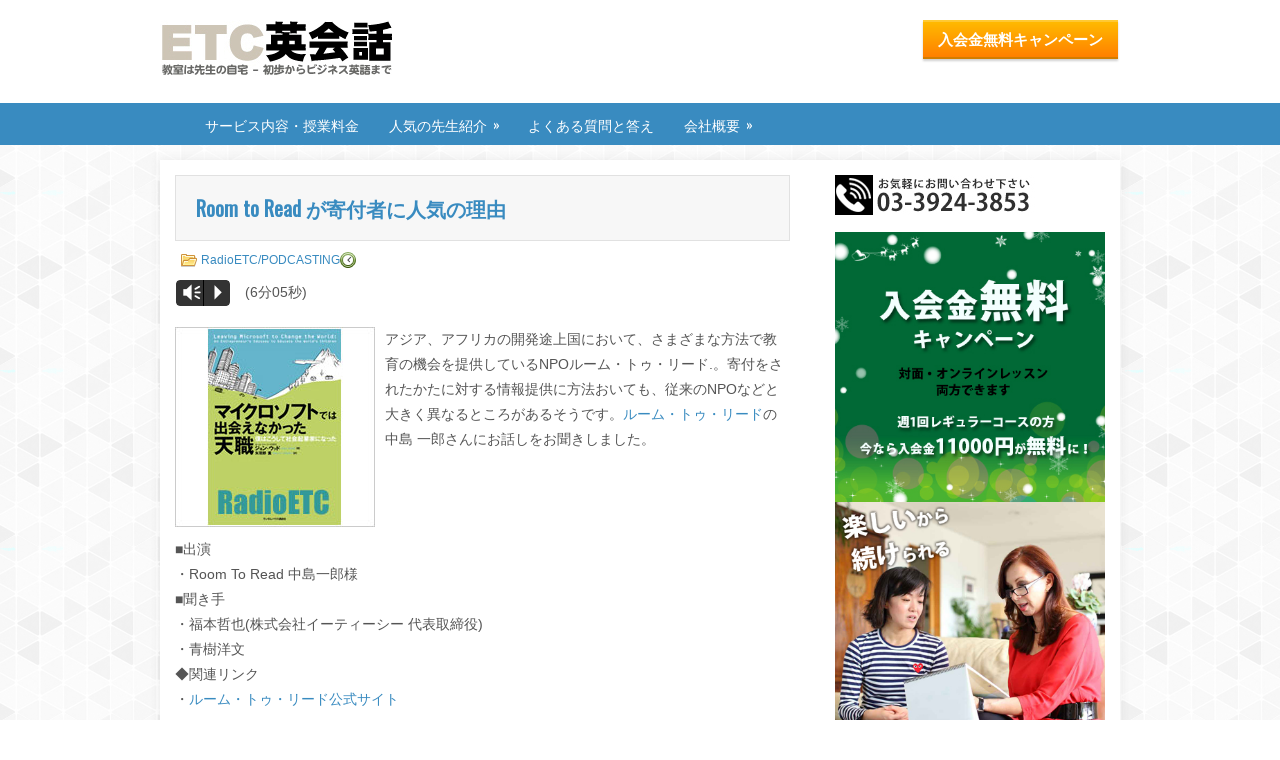

--- FILE ---
content_type: text/html; charset=UTF-8
request_url: https://etc-eikaiwa.com/25podcast/room_to_read.html
body_size: 17260
content:
 <!DOCTYPE html>
<html xmlns="http://www.w3.org/1999/xhtml" lang="ja" xmlns:fb="https://www.facebook.com/2008/fbml" xmlns:addthis="https://www.addthis.com/help/api-spec"  id="html" prefix="og: http://ogp.me/ns# fb: http://ogp.me/ns/fb#">
<head profile="http://gmpg.org/xfn/11">
<meta http-equiv="Content-Type" content="text/html; charset=UTF-8" />
<meta name="viewport" content="width=device-width, initial-scale=1.0"/>
<link rel="stylesheet" href="https://etc-eikaiwa.com/wp-content/themes/eConcept/lib/css/reset.css" type="text/css" media="screen, projection" />
<link rel="stylesheet" href="https://etc-eikaiwa.com/wp-content/themes/eConcept/lib/css/defaults.css" type="text/css" media="screen, projection" />
<!--[if lt IE 8]><link rel="stylesheet" href="https://etc-eikaiwa.com/wp-content/themes/eConcept/lib/css/ie.css" type="text/css" media="screen, projection" /><![endif]-->

<link rel="stylesheet" href="https://etc-eikaiwa.com/wp-content/themes/eConcept-kids/style.css" type="text/css" media="screen, projection" />

<title>Room to Read が寄付者に人気の理由 &#8211; マンツーマン英会話プライベートレッスン・英語個人レッスン・ETC英会話は初心者からビジネス英語まで</title>
<meta name='robots' content='max-image-preview:large' />
	<style>img:is([sizes="auto" i], [sizes^="auto," i]) { contain-intrinsic-size: 3000px 1500px }</style>
	<link rel='dns-prefetch' href='//s7.addthis.com' />
<script type="text/javascript">
/* <![CDATA[ */
window._wpemojiSettings = {"baseUrl":"https:\/\/s.w.org\/images\/core\/emoji\/16.0.1\/72x72\/","ext":".png","svgUrl":"https:\/\/s.w.org\/images\/core\/emoji\/16.0.1\/svg\/","svgExt":".svg","source":{"concatemoji":"https:\/\/etc-eikaiwa.com\/wp-includes\/js\/wp-emoji-release.min.js?ver=6.8.3"}};
/*! This file is auto-generated */
!function(s,n){var o,i,e;function c(e){try{var t={supportTests:e,timestamp:(new Date).valueOf()};sessionStorage.setItem(o,JSON.stringify(t))}catch(e){}}function p(e,t,n){e.clearRect(0,0,e.canvas.width,e.canvas.height),e.fillText(t,0,0);var t=new Uint32Array(e.getImageData(0,0,e.canvas.width,e.canvas.height).data),a=(e.clearRect(0,0,e.canvas.width,e.canvas.height),e.fillText(n,0,0),new Uint32Array(e.getImageData(0,0,e.canvas.width,e.canvas.height).data));return t.every(function(e,t){return e===a[t]})}function u(e,t){e.clearRect(0,0,e.canvas.width,e.canvas.height),e.fillText(t,0,0);for(var n=e.getImageData(16,16,1,1),a=0;a<n.data.length;a++)if(0!==n.data[a])return!1;return!0}function f(e,t,n,a){switch(t){case"flag":return n(e,"\ud83c\udff3\ufe0f\u200d\u26a7\ufe0f","\ud83c\udff3\ufe0f\u200b\u26a7\ufe0f")?!1:!n(e,"\ud83c\udde8\ud83c\uddf6","\ud83c\udde8\u200b\ud83c\uddf6")&&!n(e,"\ud83c\udff4\udb40\udc67\udb40\udc62\udb40\udc65\udb40\udc6e\udb40\udc67\udb40\udc7f","\ud83c\udff4\u200b\udb40\udc67\u200b\udb40\udc62\u200b\udb40\udc65\u200b\udb40\udc6e\u200b\udb40\udc67\u200b\udb40\udc7f");case"emoji":return!a(e,"\ud83e\udedf")}return!1}function g(e,t,n,a){var r="undefined"!=typeof WorkerGlobalScope&&self instanceof WorkerGlobalScope?new OffscreenCanvas(300,150):s.createElement("canvas"),o=r.getContext("2d",{willReadFrequently:!0}),i=(o.textBaseline="top",o.font="600 32px Arial",{});return e.forEach(function(e){i[e]=t(o,e,n,a)}),i}function t(e){var t=s.createElement("script");t.src=e,t.defer=!0,s.head.appendChild(t)}"undefined"!=typeof Promise&&(o="wpEmojiSettingsSupports",i=["flag","emoji"],n.supports={everything:!0,everythingExceptFlag:!0},e=new Promise(function(e){s.addEventListener("DOMContentLoaded",e,{once:!0})}),new Promise(function(t){var n=function(){try{var e=JSON.parse(sessionStorage.getItem(o));if("object"==typeof e&&"number"==typeof e.timestamp&&(new Date).valueOf()<e.timestamp+604800&&"object"==typeof e.supportTests)return e.supportTests}catch(e){}return null}();if(!n){if("undefined"!=typeof Worker&&"undefined"!=typeof OffscreenCanvas&&"undefined"!=typeof URL&&URL.createObjectURL&&"undefined"!=typeof Blob)try{var e="postMessage("+g.toString()+"("+[JSON.stringify(i),f.toString(),p.toString(),u.toString()].join(",")+"));",a=new Blob([e],{type:"text/javascript"}),r=new Worker(URL.createObjectURL(a),{name:"wpTestEmojiSupports"});return void(r.onmessage=function(e){c(n=e.data),r.terminate(),t(n)})}catch(e){}c(n=g(i,f,p,u))}t(n)}).then(function(e){for(var t in e)n.supports[t]=e[t],n.supports.everything=n.supports.everything&&n.supports[t],"flag"!==t&&(n.supports.everythingExceptFlag=n.supports.everythingExceptFlag&&n.supports[t]);n.supports.everythingExceptFlag=n.supports.everythingExceptFlag&&!n.supports.flag,n.DOMReady=!1,n.readyCallback=function(){n.DOMReady=!0}}).then(function(){return e}).then(function(){var e;n.supports.everything||(n.readyCallback(),(e=n.source||{}).concatemoji?t(e.concatemoji):e.wpemoji&&e.twemoji&&(t(e.twemoji),t(e.wpemoji)))}))}((window,document),window._wpemojiSettings);
/* ]]> */
</script>
<style type="text/css">
.archive #nav-above,
					.archive #nav-below,
					.search #nav-above,
					.search #nav-below,
					.blog #nav-below, 
					.blog #nav-above, 
					.navigation.paging-navigation, 
					.navigation.pagination,
					.pagination.paging-pagination, 
					.pagination.pagination, 
					.pagination.loop-pagination, 
					.bicubic-nav-link, 
					#page-nav, 
					.camp-paging, 
					#reposter_nav-pages, 
					.unity-post-pagination, 
					.wordpost_content .nav_post_link { 
						display: none !important; 
					}
					.single-gallery .pagination.gllrpr_pagination {
						display: block !important; 
					}</style>
		
	<link rel='stylesheet' id='mb.miniAudioPlayer.css-css' href='https://etc-eikaiwa.com/wp-content/plugins/wp-miniaudioplayer/css/miniplayer.css?ver=1.9.7' type='text/css' media='screen' />
<style id='wp-emoji-styles-inline-css' type='text/css'>

	img.wp-smiley, img.emoji {
		display: inline !important;
		border: none !important;
		box-shadow: none !important;
		height: 1em !important;
		width: 1em !important;
		margin: 0 0.07em !important;
		vertical-align: -0.1em !important;
		background: none !important;
		padding: 0 !important;
	}
</style>
<link rel='stylesheet' id='wp-block-library-css' href='https://etc-eikaiwa.com/wp-includes/css/dist/block-library/style.min.css?ver=6.8.3' type='text/css' media='all' />
<style id='classic-theme-styles-inline-css' type='text/css'>
/*! This file is auto-generated */
.wp-block-button__link{color:#fff;background-color:#32373c;border-radius:9999px;box-shadow:none;text-decoration:none;padding:calc(.667em + 2px) calc(1.333em + 2px);font-size:1.125em}.wp-block-file__button{background:#32373c;color:#fff;text-decoration:none}
</style>
<style id='global-styles-inline-css' type='text/css'>
:root{--wp--preset--aspect-ratio--square: 1;--wp--preset--aspect-ratio--4-3: 4/3;--wp--preset--aspect-ratio--3-4: 3/4;--wp--preset--aspect-ratio--3-2: 3/2;--wp--preset--aspect-ratio--2-3: 2/3;--wp--preset--aspect-ratio--16-9: 16/9;--wp--preset--aspect-ratio--9-16: 9/16;--wp--preset--color--black: #000000;--wp--preset--color--cyan-bluish-gray: #abb8c3;--wp--preset--color--white: #ffffff;--wp--preset--color--pale-pink: #f78da7;--wp--preset--color--vivid-red: #cf2e2e;--wp--preset--color--luminous-vivid-orange: #ff6900;--wp--preset--color--luminous-vivid-amber: #fcb900;--wp--preset--color--light-green-cyan: #7bdcb5;--wp--preset--color--vivid-green-cyan: #00d084;--wp--preset--color--pale-cyan-blue: #8ed1fc;--wp--preset--color--vivid-cyan-blue: #0693e3;--wp--preset--color--vivid-purple: #9b51e0;--wp--preset--gradient--vivid-cyan-blue-to-vivid-purple: linear-gradient(135deg,rgba(6,147,227,1) 0%,rgb(155,81,224) 100%);--wp--preset--gradient--light-green-cyan-to-vivid-green-cyan: linear-gradient(135deg,rgb(122,220,180) 0%,rgb(0,208,130) 100%);--wp--preset--gradient--luminous-vivid-amber-to-luminous-vivid-orange: linear-gradient(135deg,rgba(252,185,0,1) 0%,rgba(255,105,0,1) 100%);--wp--preset--gradient--luminous-vivid-orange-to-vivid-red: linear-gradient(135deg,rgba(255,105,0,1) 0%,rgb(207,46,46) 100%);--wp--preset--gradient--very-light-gray-to-cyan-bluish-gray: linear-gradient(135deg,rgb(238,238,238) 0%,rgb(169,184,195) 100%);--wp--preset--gradient--cool-to-warm-spectrum: linear-gradient(135deg,rgb(74,234,220) 0%,rgb(151,120,209) 20%,rgb(207,42,186) 40%,rgb(238,44,130) 60%,rgb(251,105,98) 80%,rgb(254,248,76) 100%);--wp--preset--gradient--blush-light-purple: linear-gradient(135deg,rgb(255,206,236) 0%,rgb(152,150,240) 100%);--wp--preset--gradient--blush-bordeaux: linear-gradient(135deg,rgb(254,205,165) 0%,rgb(254,45,45) 50%,rgb(107,0,62) 100%);--wp--preset--gradient--luminous-dusk: linear-gradient(135deg,rgb(255,203,112) 0%,rgb(199,81,192) 50%,rgb(65,88,208) 100%);--wp--preset--gradient--pale-ocean: linear-gradient(135deg,rgb(255,245,203) 0%,rgb(182,227,212) 50%,rgb(51,167,181) 100%);--wp--preset--gradient--electric-grass: linear-gradient(135deg,rgb(202,248,128) 0%,rgb(113,206,126) 100%);--wp--preset--gradient--midnight: linear-gradient(135deg,rgb(2,3,129) 0%,rgb(40,116,252) 100%);--wp--preset--font-size--small: 13px;--wp--preset--font-size--medium: 20px;--wp--preset--font-size--large: 36px;--wp--preset--font-size--x-large: 42px;--wp--preset--spacing--20: 0.44rem;--wp--preset--spacing--30: 0.67rem;--wp--preset--spacing--40: 1rem;--wp--preset--spacing--50: 1.5rem;--wp--preset--spacing--60: 2.25rem;--wp--preset--spacing--70: 3.38rem;--wp--preset--spacing--80: 5.06rem;--wp--preset--shadow--natural: 6px 6px 9px rgba(0, 0, 0, 0.2);--wp--preset--shadow--deep: 12px 12px 50px rgba(0, 0, 0, 0.4);--wp--preset--shadow--sharp: 6px 6px 0px rgba(0, 0, 0, 0.2);--wp--preset--shadow--outlined: 6px 6px 0px -3px rgba(255, 255, 255, 1), 6px 6px rgba(0, 0, 0, 1);--wp--preset--shadow--crisp: 6px 6px 0px rgba(0, 0, 0, 1);}:where(.is-layout-flex){gap: 0.5em;}:where(.is-layout-grid){gap: 0.5em;}body .is-layout-flex{display: flex;}.is-layout-flex{flex-wrap: wrap;align-items: center;}.is-layout-flex > :is(*, div){margin: 0;}body .is-layout-grid{display: grid;}.is-layout-grid > :is(*, div){margin: 0;}:where(.wp-block-columns.is-layout-flex){gap: 2em;}:where(.wp-block-columns.is-layout-grid){gap: 2em;}:where(.wp-block-post-template.is-layout-flex){gap: 1.25em;}:where(.wp-block-post-template.is-layout-grid){gap: 1.25em;}.has-black-color{color: var(--wp--preset--color--black) !important;}.has-cyan-bluish-gray-color{color: var(--wp--preset--color--cyan-bluish-gray) !important;}.has-white-color{color: var(--wp--preset--color--white) !important;}.has-pale-pink-color{color: var(--wp--preset--color--pale-pink) !important;}.has-vivid-red-color{color: var(--wp--preset--color--vivid-red) !important;}.has-luminous-vivid-orange-color{color: var(--wp--preset--color--luminous-vivid-orange) !important;}.has-luminous-vivid-amber-color{color: var(--wp--preset--color--luminous-vivid-amber) !important;}.has-light-green-cyan-color{color: var(--wp--preset--color--light-green-cyan) !important;}.has-vivid-green-cyan-color{color: var(--wp--preset--color--vivid-green-cyan) !important;}.has-pale-cyan-blue-color{color: var(--wp--preset--color--pale-cyan-blue) !important;}.has-vivid-cyan-blue-color{color: var(--wp--preset--color--vivid-cyan-blue) !important;}.has-vivid-purple-color{color: var(--wp--preset--color--vivid-purple) !important;}.has-black-background-color{background-color: var(--wp--preset--color--black) !important;}.has-cyan-bluish-gray-background-color{background-color: var(--wp--preset--color--cyan-bluish-gray) !important;}.has-white-background-color{background-color: var(--wp--preset--color--white) !important;}.has-pale-pink-background-color{background-color: var(--wp--preset--color--pale-pink) !important;}.has-vivid-red-background-color{background-color: var(--wp--preset--color--vivid-red) !important;}.has-luminous-vivid-orange-background-color{background-color: var(--wp--preset--color--luminous-vivid-orange) !important;}.has-luminous-vivid-amber-background-color{background-color: var(--wp--preset--color--luminous-vivid-amber) !important;}.has-light-green-cyan-background-color{background-color: var(--wp--preset--color--light-green-cyan) !important;}.has-vivid-green-cyan-background-color{background-color: var(--wp--preset--color--vivid-green-cyan) !important;}.has-pale-cyan-blue-background-color{background-color: var(--wp--preset--color--pale-cyan-blue) !important;}.has-vivid-cyan-blue-background-color{background-color: var(--wp--preset--color--vivid-cyan-blue) !important;}.has-vivid-purple-background-color{background-color: var(--wp--preset--color--vivid-purple) !important;}.has-black-border-color{border-color: var(--wp--preset--color--black) !important;}.has-cyan-bluish-gray-border-color{border-color: var(--wp--preset--color--cyan-bluish-gray) !important;}.has-white-border-color{border-color: var(--wp--preset--color--white) !important;}.has-pale-pink-border-color{border-color: var(--wp--preset--color--pale-pink) !important;}.has-vivid-red-border-color{border-color: var(--wp--preset--color--vivid-red) !important;}.has-luminous-vivid-orange-border-color{border-color: var(--wp--preset--color--luminous-vivid-orange) !important;}.has-luminous-vivid-amber-border-color{border-color: var(--wp--preset--color--luminous-vivid-amber) !important;}.has-light-green-cyan-border-color{border-color: var(--wp--preset--color--light-green-cyan) !important;}.has-vivid-green-cyan-border-color{border-color: var(--wp--preset--color--vivid-green-cyan) !important;}.has-pale-cyan-blue-border-color{border-color: var(--wp--preset--color--pale-cyan-blue) !important;}.has-vivid-cyan-blue-border-color{border-color: var(--wp--preset--color--vivid-cyan-blue) !important;}.has-vivid-purple-border-color{border-color: var(--wp--preset--color--vivid-purple) !important;}.has-vivid-cyan-blue-to-vivid-purple-gradient-background{background: var(--wp--preset--gradient--vivid-cyan-blue-to-vivid-purple) !important;}.has-light-green-cyan-to-vivid-green-cyan-gradient-background{background: var(--wp--preset--gradient--light-green-cyan-to-vivid-green-cyan) !important;}.has-luminous-vivid-amber-to-luminous-vivid-orange-gradient-background{background: var(--wp--preset--gradient--luminous-vivid-amber-to-luminous-vivid-orange) !important;}.has-luminous-vivid-orange-to-vivid-red-gradient-background{background: var(--wp--preset--gradient--luminous-vivid-orange-to-vivid-red) !important;}.has-very-light-gray-to-cyan-bluish-gray-gradient-background{background: var(--wp--preset--gradient--very-light-gray-to-cyan-bluish-gray) !important;}.has-cool-to-warm-spectrum-gradient-background{background: var(--wp--preset--gradient--cool-to-warm-spectrum) !important;}.has-blush-light-purple-gradient-background{background: var(--wp--preset--gradient--blush-light-purple) !important;}.has-blush-bordeaux-gradient-background{background: var(--wp--preset--gradient--blush-bordeaux) !important;}.has-luminous-dusk-gradient-background{background: var(--wp--preset--gradient--luminous-dusk) !important;}.has-pale-ocean-gradient-background{background: var(--wp--preset--gradient--pale-ocean) !important;}.has-electric-grass-gradient-background{background: var(--wp--preset--gradient--electric-grass) !important;}.has-midnight-gradient-background{background: var(--wp--preset--gradient--midnight) !important;}.has-small-font-size{font-size: var(--wp--preset--font-size--small) !important;}.has-medium-font-size{font-size: var(--wp--preset--font-size--medium) !important;}.has-large-font-size{font-size: var(--wp--preset--font-size--large) !important;}.has-x-large-font-size{font-size: var(--wp--preset--font-size--x-large) !important;}
:where(.wp-block-post-template.is-layout-flex){gap: 1.25em;}:where(.wp-block-post-template.is-layout-grid){gap: 1.25em;}
:where(.wp-block-columns.is-layout-flex){gap: 2em;}:where(.wp-block-columns.is-layout-grid){gap: 2em;}
:root :where(.wp-block-pullquote){font-size: 1.5em;line-height: 1.6;}
</style>
<link rel='stylesheet' id='arve-main-css' href='https://etc-eikaiwa.com/wp-content/plugins/advanced-responsive-video-embedder/build/main.css?ver=70807f607880d07700da' type='text/css' media='all' />
<link rel='stylesheet' id='contact-form-7-css' href='https://etc-eikaiwa.com/wp-content/plugins/contact-form-7/includes/css/styles.css?ver=5.1.5' type='text/css' media='all' />
<link rel='stylesheet' id='pz-linkcard-css' href='//etc-eikaiwa.com/wp-content/uploads/pz-linkcard/style.css?ver=2.4.4.3.17' type='text/css' media='all' />
<link rel='stylesheet' id='whats-new-style-css' href='https://etc-eikaiwa.com/wp-content/plugins/whats-new-genarator/whats-new.css?ver=2.0.2' type='text/css' media='all' />
<link rel='stylesheet' id='widgetopts-styles-css' href='https://etc-eikaiwa.com/wp-content/plugins/widget-options/assets/css/widget-options.css' type='text/css' media='all' />
<link rel='stylesheet' id='wp-next-post-navi-style-css' href='https://etc-eikaiwa.com/wp-content/plugins/wp-next-post-navi/style.css?ver=6.8.3' type='text/css' media='all' />
<link rel='stylesheet' id='hamburger.css-css' href='https://etc-eikaiwa.com/wp-content/plugins/wp-responsive-menu/assets/css/wpr-hamburger.css?ver=3.2' type='text/css' media='all' />
<link rel='stylesheet' id='wprmenu.css-css' href='https://etc-eikaiwa.com/wp-content/plugins/wp-responsive-menu/assets/css/wprmenu.css?ver=3.2' type='text/css' media='all' />
<style id='wprmenu.css-inline-css' type='text/css'>
@media only screen and ( max-width: 1024px ) {html body div.wprm-wrapper {overflow: scroll;}#wprmenu_bar {background-image: url();background-size: cover ;background-repeat: repeat;}#wprmenu_bar {background-color: #398bc0;}html body div#mg-wprm-wrap .wpr_submit .icon.icon-search {color: #ffffff;}#wprmenu_bar .menu_title,#wprmenu_bar .wprmenu_icon_menu,#wprmenu_bar .menu_title a {color: #ffffff;}#wprmenu_bar .menu_title a {font-size: 20px;font-weight: ;}#mg-wprm-wrap li.menu-item a {font-size: 15px;text-transform: ;font-weight: ;}#mg-wprm-wrap li.menu-item-has-children ul.sub-menu a {font-size: 15px;text-transform: ;font-weight: ;}#mg-wprm-wrap li.current-menu-item > a {background: #4a9acc;}#mg-wprm-wrap li.current-menu-item > a,#mg-wprm-wrap li.current-menu-item span.wprmenu_icon{color: #ffffff !important;}#mg-wprm-wrap {background-color: #4a9acc;}.cbp-spmenu-push-toright,.cbp-spmenu-push-toright .mm-slideout {left: 80% ;}.cbp-spmenu-push-toleft {left: -80% ;}#mg-wprm-wrap.cbp-spmenu-right,#mg-wprm-wrap.cbp-spmenu-left,#mg-wprm-wrap.cbp-spmenu-right.custom,#mg-wprm-wrap.cbp-spmenu-left.custom,.cbp-spmenu-vertical {width: 80%;max-width: 400px;}#mg-wprm-wrap ul#wprmenu_menu_ul li.menu-item a,div#mg-wprm-wrap ul li span.wprmenu_icon {color: #ffffff;}#mg-wprm-wrap ul#wprmenu_menu_ul li.menu-item:valid ~ a{color: #ffffff;}#mg-wprm-wrap ul#wprmenu_menu_ul li.menu-item a:hover {background: #4a9acc;color: #ffffff !important;}div#mg-wprm-wrap ul>li:hover>span.wprmenu_icon {color: #ffffff !important;}.wprmenu_bar .hamburger-inner,.wprmenu_bar .hamburger-inner::before,.wprmenu_bar .hamburger-inner::after {background: #ffffff;}.wprmenu_bar .hamburger:hover .hamburger-inner,.wprmenu_bar .hamburger:hover .hamburger-inner::before,.wprmenu_bar .hamburger:hover .hamburger-inner::after {background: #ffffff;}div.wprmenu_bar div.hamburger{padding-right: 6px !important;}#wprmenu_menu.left {width:80%;left: -80%;right: auto;}#wprmenu_menu.right {width:80%;right: -80%;left: auto;}html body div#wprmenu_bar {height : 42px;}#mg-wprm-wrap.cbp-spmenu-left,#mg-wprm-wrap.cbp-spmenu-right,#mg-widgetmenu-wrap.cbp-spmenu-widget-left,#mg-widgetmenu-wrap.cbp-spmenu-widget-right {top: 42px !important;}.wprmenu_bar .hamburger {float: left;}.wprmenu_bar #custom_menu_icon.hamburger {top: px;left: px;float: left !important;background-color: #cccccc;}.menu-secondary-container,.menu-secondary-responsive-container,.menu-primary-responsive,.menu-primary-container{ display: none !important; }.wpr_custom_menu #custom_menu_icon {display: block;}html { padding-top: 42px !important; }#wprmenu_bar,#mg-wprm-wrap { display: block; }div#wpadminbar { position: fixed; }}
</style>
<link rel='stylesheet' id='wpr_icons-css' href='https://etc-eikaiwa.com/wp-content/plugins/wp-responsive-menu/inc/assets/icons/wpr-icons.css?ver=3.2' type='text/css' media='all' />
<link rel='stylesheet' id='parent-style-css' href='https://etc-eikaiwa.com/wp-content/themes/eConcept/style.css?ver=6.8.3' type='text/css' media='all' />
<link rel='stylesheet' id='child-style-css' href='https://etc-eikaiwa.com/wp-content/themes/eConcept-kids/style.css?ver=6.8.3' type='text/css' media='all' />
<link rel='stylesheet' id='addthis_all_pages-css' href='https://etc-eikaiwa.com/wp-content/plugins/addthis/frontend/build/addthis_wordpress_public.min.css?ver=6.8.3' type='text/css' media='all' />
<link rel='stylesheet' id='wp-paginate-css' href='https://etc-eikaiwa.com/wp-content/plugins/wp-paginate/css/wp-paginate.css?ver=2.2.4' type='text/css' media='screen' />
<script type="text/javascript" src="https://etc-eikaiwa.com/wp-includes/js/jquery/jquery.min.js?ver=3.7.1" id="jquery-core-js"></script>
<script type="text/javascript" src="https://etc-eikaiwa.com/wp-includes/js/jquery/jquery-migrate.min.js?ver=3.4.1" id="jquery-migrate-js"></script>
<script type="text/javascript" src="https://etc-eikaiwa.com/wp-content/plugins/wp-miniaudioplayer/js/jquery.mb.miniAudioPlayer.js?ver=1.9.7" id="mb.miniAudioPlayer-js"></script>
<script type="text/javascript" src="https://etc-eikaiwa.com/wp-content/plugins/wp-miniaudioplayer/js/map_overwrite_default_me.js?ver=1.9.7" id="map_overwrite_default_me-js"></script>
<script async="async" type="text/javascript" src="https://etc-eikaiwa.com/wp-content/plugins/advanced-responsive-video-embedder/build/main.js?ver=70807f607880d07700da" id="arve-main-js"></script>
<script type="text/javascript" src="https://etc-eikaiwa.com/wp-content/plugins/wp-responsive-menu/assets/js/modernizr.custom.js?ver=3.2" id="modernizr-js"></script>
<script type="text/javascript" src="https://etc-eikaiwa.com/wp-content/plugins/wp-responsive-menu/assets/js/touchSwipe.js?ver=3.2" id="touchSwipe-js"></script>
<script type="text/javascript" id="wprmenu.js-js-extra">
/* <![CDATA[ */
var wprmenu = {"zooming":"","from_width":"1024","push_width":"400","menu_width":"80","parent_click":"","swipe":"","enable_overlay":"","wprmenuDemoId":""};
/* ]]> */
</script>
<script type="text/javascript" src="https://etc-eikaiwa.com/wp-content/plugins/wp-responsive-menu/assets/js/wprmenu.js?ver=3.2" id="wprmenu.js-js"></script>
<script type="text/javascript" src="https://etc-eikaiwa.com/wp-content/themes/eConcept/lib/js/superfish.js?ver=6.8.3" id="superfish-js"></script>
<script type="text/javascript" src="https://etc-eikaiwa.com/wp-content/themes/eConcept/lib/js/jquery.mobilemenu.js?ver=6.8.3" id="mobilemenu-js"></script>
<link rel="https://api.w.org/" href="https://etc-eikaiwa.com/wp-json/" /><link rel="alternate" title="JSON" type="application/json" href="https://etc-eikaiwa.com/wp-json/wp/v2/posts/20147" /><link rel="EditURI" type="application/rsd+xml" title="RSD" href="https://etc-eikaiwa.com/xmlrpc.php?rsd" />

<link rel="canonical" href="https://etc-eikaiwa.com/25podcast/room_to_read.html" />
<link rel='shortlink' href='https://etc-eikaiwa.com/?p=20147' />
<link rel="alternate" title="oEmbed (JSON)" type="application/json+oembed" href="https://etc-eikaiwa.com/wp-json/oembed/1.0/embed?url=https%3A%2F%2Fetc-eikaiwa.com%2F25podcast%2Froom_to_read.html" />
<link rel="alternate" title="oEmbed (XML)" type="text/xml+oembed" href="https://etc-eikaiwa.com/wp-json/oembed/1.0/embed?url=https%3A%2F%2Fetc-eikaiwa.com%2F25podcast%2Froom_to_read.html&#038;format=xml" />
<script type="text/javascript">if(!window._buttonizer) { window._buttonizer = {}; };var _buttonizer_page_data = {"language":"ja"};window._buttonizer.data = { ..._buttonizer_page_data, ...window._buttonizer.data };</script><!-- Global site tag (gtag.js) - Google Analytics -->
<script async src="https://www.googletagmanager.com/gtag/js?id=G-4240EJKP00"></script>
<script>
  window.dataLayer = window.dataLayer || [];
  function gtag(){dataLayer.push(arguments);}
  gtag('js', new Date());

  gtag('config', 'G-4240EJKP00');
</script>
<!-- start miniAudioPlayer custom CSS -->

<style id="map_custom_css">
       

/* DO NOT REMOVE OR MODIFY */
/*{'skinName': 'mySkin', 'borderRadius': 5, 'main': 'rgb(255, 217, 102)', 'secondary': 'rgb(68, 68, 68)', 'playerPadding': 0}*/
/* END - DO NOT REMOVE OR MODIFY */
/*++++++++++++++++++++++++++++++++++++++++++++++++++
Copyright (c) 2001-2014. Matteo Bicocchi (Pupunzi);
http://pupunzi.com/mb.components/mb.miniAudioPlayer/demo/skinMaker.html

Skin name: mySkin
borderRadius: 5
background: rgb(255, 217, 102)
icons: rgb(68, 68, 68)
border: rgb(55, 55, 55)
borderLeft: rgb(255, 230, 153)
borderRight: rgb(255, 204, 51)
mute: rgba(68, 68, 68, 0.4)
download: rgba(255, 217, 102, 0.4)
downloadHover: rgb(255, 217, 102)
++++++++++++++++++++++++++++++++++++++++++++++++++*/

/* Older browser (IE8) - not supporting rgba() */
.mbMiniPlayer.mySkin .playerTable span{background-color:#ffd966}
.mbMiniPlayer.mySkin .playerTable span.map_play{border-left:1px solid #ffd966;}
.mbMiniPlayer.mySkin .playerTable span.map_volume{border-right:1px solid #ffd966;}
.mbMiniPlayer.mySkin .playerTable span.map_volume.mute{color: #444444;}
.mbMiniPlayer.mySkin .map_download{color: #444444;}
.mbMiniPlayer.mySkin .map_download:hover{color: #444444;}
.mbMiniPlayer.mySkin .playerTable span{color: #444444;}
.mbMiniPlayer.mySkin .playerTable {border: 1px solid #444444 !important;}

/*++++++++++++++++++++++++++++++++++++++++++++++++*/

.mbMiniPlayer.mySkin .playerTable{background-color:transparent; border-radius:5px !important;}
.mbMiniPlayer.mySkin .playerTable span{background-color:rgb(255, 217, 102); padding:3px !important; font-size: 20px;}
.mbMiniPlayer.mySkin .playerTable span.map_time{ font-size: 12px !important; width: 50px !important}
.mbMiniPlayer.mySkin .playerTable span.map_title{ padding:4px !important}
.mbMiniPlayer.mySkin .playerTable span.map_play{border-left:1px solid rgb(255, 204, 51); border-radius:0 4px 4px 0 !important;}
.mbMiniPlayer.mySkin .playerTable span.map_volume{padding-left:6px !important}
.mbMiniPlayer.mySkin .playerTable span.map_volume{border-right:1px solid rgb(255, 230, 153); border-radius:4px 0 0 4px !important;}
.mbMiniPlayer.mySkin .playerTable span.map_volume.mute{color: rgba(68, 68, 68, 0.4);}
.mbMiniPlayer.mySkin .map_download{color: rgba(255, 217, 102, 0.4);}
.mbMiniPlayer.mySkin .map_download:hover{color: rgb(255, 217, 102);}
.mbMiniPlayer.mySkin .playerTable span{color: rgb(68, 68, 68);text-shadow: none!important;}
.mbMiniPlayer.mySkin .playerTable span{color: rgb(68, 68, 68);}
.mbMiniPlayer.mySkin .playerTable {border: 1px solid rgb(55, 55, 55) !important;}
.mbMiniPlayer.mySkin .playerTable span.map_title{color: #000; text-shadow:none!important}
.mbMiniPlayer.mySkin .playerTable .jp-load-bar{background-color:rgba(255, 217, 102, 0.3);}
.mbMiniPlayer.mySkin .playerTable .jp-play-bar{background-color:#ffd966;}
.mbMiniPlayer.mySkin .playerTable span.map_volumeLevel a{background-color:rgb(94, 94, 94); height:80%!important }
.mbMiniPlayer.mySkin .playerTable span.map_volumeLevel a.sel{background-color:#444444;}
.mbMiniPlayer.mySkin  span.map_download{font-size:50px !important;}
/* Wordpress playlist select */
.map_pl_container .pl_item.sel{background-color:#ffd966 !important; color: #444444}
/*++++++++++++++++++++++++++++++++++++++++++++++++*/

       </style>
	
<!-- end miniAudioPlayer custom CSS -->	
<style type="text/css">
					.wp-next-post-navi a{
					text-decoration: none;
font:bold 16px sans-serif, arial;
color: #666;
					}
				 </style><link rel="shortcut icon" href="https://etc-eikaiwa.com/wp-content/uploads/2019/11/favicon_etc1.ico" type="image/x-icon" />
<link rel="alternate" type="application/rss+xml" title="マンツーマン英会話プライベートレッスン・英語個人レッスン・ETC英会話は初心者からビジネス英語まで RSS Feed" href="https://etc-eikaiwa.com/feed" />
<link rel="pingback" href="https://etc-eikaiwa.com/xmlrpc.php" />
<meta name="redi-version" content="1.2.7" />		<style type="text/css" id="wp-custom-css">
			/* スライダー文字を大きく */
.fp-title {
    font-family: 'Oswald', sans-serif;
	color:#fff;
  font-size:28px;
    font-weight: normal;
    padding: 0 0 6px 0;
    margin: 0;
}

.entry {
    line-height: 1.8em;
    font-size: 14px;
}


/* ul, ol padding調整 */
ul, ol {
    margin: 0 20px 0 0;
	padding-left:30px!important;
}

p.info-box-text {
	margin:0 0 0 0;
}

/* post-format-standard */

h2.post-format-standard  {
    padding-bottom: 0.5rem;
    border-bottom: 4px solid #398BC0;
    padding-top: 10px;
    color: #3d3d3d;
	  font-size: 22px;
	  font-weight: bold;
	  margin-top:40px
}

h3.post-format-standard  {
	  font-weight: bold;
	    color: #3d3d3d;
	margin-top:30px;
		    padding: 0.5em;
    border-left: solid 0.5em #398BC0;
}

/* well box */

.well {
    min-height: 20px;
    padding: 15px;
    margin-bottom: 20px;
    background-color: #f7f7f7;
    border: 1px solid #e1e1e1;
    border-radius: 4px;
    -webkit-box-shadow: inset 0 1px 1px rgb(0 0 0 / 5%);
    box-shadow: inset 0 1px 1px rgb(0 0 0 / 5%);
}

ul.iwmh{
    margin-top:20px;
	  margin-right:20px;
}

ul.iwmh li{
    list-style:none;
		margin-bottom:20px
}

/* スマホ横フォントサイズ調整 */

body {
-webkit-text-size-adjust: 100%;
}

/* タイトル枠等 */

h2.title{
    margin: 0 0 10 0;
    padding: 20px;
    border-width: 0 0 1px 0;
	  background: #f7f7f7;
    border: 1px solid #e1e1e1;
	line-height: 1.2em
}

/* ボタン影修正 */
.menu-primary-container {
    box-shadow: none;
}
		</style>
		
<!-- START - Open Graph and Twitter Card Tags 3.3.5 -->
 <!-- Facebook Open Graph -->
  <meta property="og:locale" content="ja_JP"/>
  <meta property="og:site_name" content="マンツーマン英会話プライベートレッスン・英語個人レッスン・ETC英会話は初心者からビジネス英語まで"/>
  <meta property="og:title" content="Room to Read が寄付者に人気の理由"/>
  <meta property="og:url" content="https://etc-eikaiwa.com/25podcast/room_to_read.html"/>
  <meta property="og:type" content="article"/>
  <meta property="og:description" content="090917.mp3　(6分05秒)
アジア、アフリカの開発途上国において、さまざまな方法で教育の機会を提供しているNPOルーム・トゥ・リード.。寄付をされたかたに対する情報提供に方法おいても、従来のNPOなどと大きく異なるところがあるそうです。ルーム・トゥ・リードの中島 一郎さんにお話しをお聞きしました。

■出演・Room To Read 中島一郎様■聞き手・福本哲也(株式会社イーティーシー 代表取締役)・青樹洋文◆関連リンク・ルーム・トゥ・リード公式サイト
・ルーム・トゥー・リード創設者ジョン・ウッド著書マイクロソフトでは出会えなかった天職 僕はこうして社会起業家になった
◆番組の感想は"/>
  <meta property="og:image" content="https://etc-eikaiwa.com/wp-content/uploads/2019/09/090917.jpg"/>
  <meta property="og:image:url" content="https://etc-eikaiwa.com/wp-content/uploads/2019/09/090917.jpg"/>
  <meta property="og:image:secure_url" content="https://etc-eikaiwa.com/wp-content/uploads/2019/09/090917.jpg"/>
  <meta property="article:published_time" content="2009-09-17T16:52:02+09:00"/>
  <meta property="article:modified_time" content="2009-09-17T16:52:02+09:00" />
  <meta property="og:updated_time" content="2009-09-17T16:52:02+09:00" />
  <meta property="article:section" content="RadioETC/PODCASTING"/>
  <meta property="fb:app_id" content="522101148368290"/>
 <!-- Google+ / Schema.org -->
  <meta itemprop="name" content="Room to Read が寄付者に人気の理由"/>
  <meta itemprop="headline" content="Room to Read が寄付者に人気の理由"/>
  <meta itemprop="description" content="090917.mp3　(6分05秒)
アジア、アフリカの開発途上国において、さまざまな方法で教育の機会を提供しているNPOルーム・トゥ・リード.。寄付をされたかたに対する情報提供に方法おいても、従来のNPOなどと大きく異なるところがあるそうです。ルーム・トゥ・リードの中島 一郎さんにお話しをお聞きしました。

■出演・Room To Read 中島一郎様■聞き手・福本哲也(株式会社イーティーシー 代表取締役)・青樹洋文◆関連リンク・ルーム・トゥ・リード公式サイト
・ルーム・トゥー・リード創設者ジョン・ウッド著書マイクロソフトでは出会えなかった天職 僕はこうして社会起業家になった
◆番組の感想は"/>
  <meta itemprop="image" content="https://etc-eikaiwa.com/wp-content/uploads/2019/09/090917.jpg"/>
  <meta itemprop="datePublished" content="2009-09-17"/>
  <meta itemprop="dateModified" content="2009-09-17T16:52:02+09:00" />
  <meta itemprop="author" content="HiroAOKI"/>
  <!--<meta itemprop="publisher" content="マンツーマン英会話プライベートレッスン・英語個人レッスン・ETC英会話は初心者からビジネス英語まで"/>--> <!-- To solve: The attribute publisher.itemtype has an invalid value -->
 <!-- Twitter Cards -->
  <meta name="twitter:title" content="Room to Read が寄付者に人気の理由"/>
  <meta name="twitter:url" content="https://etc-eikaiwa.com/25podcast/room_to_read.html"/>
  <meta name="twitter:description" content="090917.mp3　(6分05秒)
アジア、アフリカの開発途上国において、さまざまな方法で教育の機会を提供しているNPOルーム・トゥ・リード.。寄付をされたかたに対する情報提供に方法おいても、従来のNPOなどと大きく異なるところがあるそうです。ルーム・トゥ・リードの中島 一郎さんにお話しをお聞きしました。

■出演・Room To Read 中島一郎様■聞き手・福本哲也(株式会社イーティーシー 代表取締役)・青樹洋文◆関連リンク・ルーム・トゥ・リード公式サイト
・ルーム・トゥー・リード創設者ジョン・ウッド著書マイクロソフトでは出会えなかった天職 僕はこうして社会起業家になった
◆番組の感想は"/>
  <meta name="twitter:image" content="https://etc-eikaiwa.com/wp-content/uploads/2019/09/090917.jpg"/>
  <meta name="twitter:card" content="summary"/>
  <meta name="twitter:site" content="@etcNow"/>
 <!-- SEO -->
 <!-- Misc. tags -->
 <!-- is_singular -->
<!-- END - Open Graph and Twitter Card Tags 3.3.5 -->
	

<style type="text/css">
<!--
/* First Level - Menu Secondary */
.menu-secondary li a {
    color: #FFFFFF;
    padding: 15px 15px ;
	text-decoration: none;
    font-family: 'Oswald', sans-serif;
    font-size: 14px;
    text-transform: uppercase;
    font-weight: normal;
}


#header {
    height: auto;
    padding:20px 0 19px 0;
}

/* =Info Boxes
-------------------------------------------------------------- */
.info-box {
	-moz-border-radius:4px;
	-webkit-border-radius:4px;
	border-radius:4px;
	display:block;
	margin:0 0 20px 0;
	padding:15px;
	text-align:left;
}

.alert {
	background-color:#faebeb;
	border:1px solid #dc7070;
	color:#212121;
}

.success {
	background-color:#f9fde8;
	border:1px solid #a2bc13;
	color:#212121;
}

.notice {
	background-color:#fbf9e9;
	border:1px solid #e3cf57;
	color:#212121;
}

.information {
	background-color:#eef3f6;
	border:1px solid #6ca6cd;
	color:#212121;
}

.download {
	background-color:#fff4e5;
	border:1px solid #ff9912;
	color:#212121;
}

.address {
	background-color:#f6f5ef;
	border:1px solid #cdc9a5;
	color:#212121;
}

.msie-box {
	background-color:#f9edbe;
	border:1px solid #f0c36d;
	color:#212121;
	display:block;
	margin:0 auto;
	max-width:960px;
	padding:10px;
	position:absolute;
	top:60px;
	text-align:center;
	width:100%;
}

.msie-box a {
	color:#212121;
}

.required {
	color:#d5243f;
}




.infobox-widget-description {
    line-height: 24px;
    padding: 10px 20px 20px 20px !important;
    font-size: 16px;
    color: #777;
    text-align: left;
    font-weight: 300;
}

.infobox-widget .widgettitle{
    text-align: center;
    text-transform: none;
    font-size: 18px;
    margin: 0;
    padding: 20px 0 5px 0;
    color: #398BC0;
    font-family: 'Oswald', sans-serif;
    box-shadow: none;
    background: none;
    font-weight: 900;
}

 .infobox-widget .widgettitle a {
    color: #398BC0;
    font-size: 18px;
    text-transform: none;
    font-weight: 900;
}

.widget-container a {
    color: #666666;
    text-decoration: none;
    font-weight: 300;
}

.fp-title {
    font-family: 'Oswald', sans-serif;
    color: #fff;
    font-size: 18px;
    font-weight: normal;
    padding: 0 0 6px 0;
    margin: 0;
}
/* ページタイトルを太字に */
.title {
    color: #398BC0;
    margin: 0 0 10px 0;
    padding: 0;
    font-family: 'Oswald', sans-serif;
    font-size: 20px;
    line-height: 20px;
    font-weight: bold;
}
/* ページタイトルを太字に */
.aboutusbox-title {
    color: #398BC0;
    margin: 0;
    padding: 10px 0 18px 0;
    font-family: 'Oswald', sans-serif;
    font-size: 28px;
    line-height: 28px;
    font-weight: bolder;
}

/* 画像マウスオーバー */
a:hover img{
    opacity: 0.6;
    transition-duration: 0.3s;
}

/* スライド文字大きく */
.fp-title {
    font-family: 'Oswald', sans-serif;
    color: #fff;
    font-size: 30px;
    font-weight: normal;
    padding: 0 0 6px 0;
    margin: 0;
}

/* First Level - Menu Primary カスタマイズ */

.menu-primary li a {
    color: #555555;
    padding: 11px 15px;
	text-decoration: none;
	color: #FFF;
	background: linear-gradient(#ffbd00, #ff8000);/*背景色*/
	border-bottom: solid 2px #d27d00;/*少し濃い目の色に*/
	border-radius: 0 0 0 0;/*角の丸みなし*/
	box-shadow: inset 0 2px 0 rgba(255,255,255,0.2), 0 2px 2px rgba(0, 0, 0, 0.19);
	font-weight: bold;
    font-family: 'Oswald', sans-serif;
    font-size: 15px;
    text-transform: uppercase;
    margin: 0 2px 2px 0;
}

.menu-primary li a:hover, .menu-primary li a:active, .menu-primary li a:focus, 
.menu-primary li:hover > a, .menu-primary li.current-cat > a, .menu-primary li.current_page_item > a, .menu-primary li.current-menu-item > a {
    color: #FFF;
    outline: 0;
    border-bottom: solid 2px #fd9535;
    box-shadow: 0 0 2px rgba(0, 0, 0, 0.30);
}



.elementor-29812 .elementor-element.elementor-element-0e4675f > .elementor-widget-container {
    background-color: transparent;
  background: linear-gradient(#ffbd00, #ff8000);
}

.elementor-29812 .elementor-element.elementor-element-fcf1935 a.elementor-button, .elementor-29812 .elementor-element.elementor-element-fcf1935 .elementor-button {
    font-weight: bold;
  background: linear-gradient(#ffbd00, #ff8000);
    border-radius: 0px 0px 0px 0px;
}

.elementor-29812 .elementor-element.elementor-element-e7c9cdb a.elementor-button, .elementor-29812 .elementor-element.elementor-element-e7c9cdb .elementor-button {
    font-weight: bold;
  background: linear-gradient(#ffbd00, #ff8000);
    border-radius: 0px 0px 0px 0px;
}

.elementor-31947 .elementor-element.elementor-element-6ac1770 a.elementor-button, .elementor-31947 .elementor-element.elementor-element-6ac1770 .elementor-button {
    font-weight: bold;
  background: linear-gradient(#ffbd00, #ff8000);
    border-radius: 0px 0px 0px 0px;
}

/* スタートキャンペーンのボタン */

.elementor-32113 .elementor-element.elementor-element-727cec5 a.elementor-button, .elementor-32113 .elementor-element.elementor-element-727cec5 .elementor-button {
    font-weight: bold;
  background: linear-gradient(#ffbd00, #ff8000);
    border-radius: 0px 0px 0px 0px;
}

.wp-caption {
    margin-top: 0px;
    margin-right: 10px;
    margin-bottom: 10px;
    margin-left: 10px;
}
-->
</style>

</head>

<body class="wp-singular post-template-default single single-post postid-20147 single-format-standard wp-theme-eConcept wp-child-theme-eConcept-kids elementor-default elementor-kit-33430">

<div id="container">

    <div id="header">
    
        <div class="logo">
         
            <a href="https://etc-eikaiwa.com"><img src="https://etc-eikaiwa.com/wp-content/uploads/2019/11/etc_logo_29.jpg" alt="マンツーマン英会話プライベートレッスン・英語個人レッスン・ETC英会話は初心者からビジネス英語まで" title="マンツーマン英会話プライベートレッスン・英語個人レッスン・ETC英会話は初心者からビジネス英語まで" /></a>
         
        </div><!-- .logo -->

        <div class="header-right">
            			<div class="menu-primary-container"><ul id="menu-primary-menu" class="menus menu-primary"><li id="menu-item-21055" class="menu-item menu-item-type-custom menu-item-object-custom menu-item-21055"><a href="https://etc-eikaiwa.com/w1-campaign">入会金無料キャンペーン</a></li>
</ul></div>              <!--.primary menu--> 	
                </div><!-- .header-right -->
        
    </div><!-- #header -->
    
            <div class="clearfix">
            			<div class="menu-secondary-container"><ul id="menu-gnavi" class="menus menu-secondary"><li id="menu-item-21038" class="menu-item menu-item-type-post_type menu-item-object-page menu-item-21038"><a href="https://etc-eikaiwa.com/nyukai">サービス内容・授業料金</a></li>
<li id="menu-item-21052" class="menu-item menu-item-type-taxonomy menu-item-object-category menu-item-has-children menu-item-21052"><a href="https://etc-eikaiwa.com/category/teachers">人気の先生紹介</a>
<ul class="sub-menu">
	<li id="menu-item-26289" class="menu-item menu-item-type-taxonomy menu-item-object-category menu-item-26289"><a href="https://etc-eikaiwa.com/category/teachers">レッスン中の人気の先生</a></li>
	<li id="menu-item-21049" class="menu-item menu-item-type-taxonomy menu-item-object-category menu-item-21049"><a href="https://etc-eikaiwa.com/category/class-room">拠点情報</a></li>
	<li id="menu-item-21053" class="menu-item menu-item-type-taxonomy menu-item-object-category menu-item-21053"><a href="https://etc-eikaiwa.com/category/former-teacher">休止・帰国された先生</a></li>
</ul>
</li>
<li id="menu-item-21040" class="menu-item menu-item-type-post_type menu-item-object-page menu-item-21040"><a href="https://etc-eikaiwa.com/faq">よくある質問と答え</a></li>
<li id="menu-item-21041" class="menu-item menu-item-type-post_type menu-item-object-page menu-item-has-children menu-item-21041"><a href="https://etc-eikaiwa.com/company">会社概要</a>
<ul class="sub-menu">
	<li id="menu-item-21043" class="menu-item menu-item-type-post_type menu-item-object-page menu-item-21043"><a href="https://etc-eikaiwa.com/company/profile">創業者略歴</a></li>
	<li id="menu-item-21048" class="menu-item menu-item-type-taxonomy menu-item-object-category menu-item-21048"><a href="https://etc-eikaiwa.com/category/newsletters">ニュースレター</a></li>
	<li id="menu-item-26293" class="menu-item menu-item-type-taxonomy menu-item-object-category menu-item-26293"><a href="https://etc-eikaiwa.com/category/media">媒体掲載情報</a></li>
</ul>
</li>
</ul></div>              <!--.secondary menu--> 	
                </div>
    
    <div id="main">
    
            
        <div id="content">
            
                    
            
    <div class="post post-single clearfix post-20147 type-post status-publish format-standard has-post-thumbnail hentry category-podcast" id="post-20147">
    
        <h2 class="title">Room to Read が寄付者に人気の理由</h2>
        
        <div class="postmeta-primary">
    
            <!-- <span class="meta_date">2009/09/17</span> -->
           &nbsp; <span class="meta_categories"><a href="https://etc-eikaiwa.com/category/podcast" rel="category tag">RadioETC/PODCASTING</a></span>
            <span class="meta_date">            </span>
 
    
                 
        </div>
        
        <div class="entry clearfix">
            
            <!-- <img width="200" height="200" src="https://etc-eikaiwa.com/wp-content/uploads/2019/09/090917.jpg" class="alignleft featured_image wp-post-image" alt="" decoding="async" srcset="https://etc-eikaiwa.com/wp-content/uploads/2019/09/090917.jpg 200w, https://etc-eikaiwa.com/wp-content/uploads/2019/09/090917-150x150.jpg 150w" sizes="(max-width: 200px) 100vw, 200px" /> -->
            
            <div class="at-above-post addthis_tool" data-url="https://etc-eikaiwa.com/25podcast/room_to_read.html"></div><p><strong><a href="http://etc-eikaiwa.com/radio/090917.mp3">090917.mp3</a></strong>　(6分05秒)</p>
<p><img decoding="async" src="https://etc-eikaiwa.com/wp-content/uploads/2019/09/090917.jpg" alt="090917" width="200" height="200" class="alignleft size-full wp-image-20148" srcset="https://etc-eikaiwa.com/wp-content/uploads/2019/09/090917.jpg 200w, https://etc-eikaiwa.com/wp-content/uploads/2019/09/090917-150x150.jpg 150w" sizes="(max-width: 200px) 100vw, 200px" />アジア、アフリカの開発途上国において、さまざまな方法で教育の機会を提供しているNPOルーム・トゥ・リード.。寄付をされたかたに対する情報提供に方法おいても、従来のNPOなどと大きく異なるところがあるそうです。<a href="http://japan.roomtoread.org/" target="_blank" rel="noopener noreferrer">ルーム・トゥ・リード</a>の中島 一郎さんにお話しをお聞きしました。</p>
<div style="clear: both;">
<p>■出演<br />・Room To Read 中島一郎様<br />■聞き手<br />・福本哲也(株式会社イーティーシー 代表取締役)<br />・青樹洋文<br />◆関連リンク<br />・<a href="http://japan.roomtoread.org/" target="_blank" rel="noopener noreferrer">ルーム・トゥ・リード公式サイト</a></p>
<p>・ルーム・トゥー・リード創設者ジョン・ウッド著書<br /><a href="https://www.amazon.co.jp/gp/redirect.html?ie=UTF8&amp;location=http%3A%2F%2Fwww.amazon.co.jp%2F%25E3%2583%259E%25E3%2582%25A4%25E3%2582%25AF%25E3%2583%25AD%25E3%2582%25BD%25E3%2583%2595%25E3%2583%2588%25E3%2581%25A7%25E3%2581%25AF%25E5%2587%25BA%25E4%25BC%259A%25E3%2581%2588%25E3%2581%25AA%25E3%2581%258B%25E3%2581%25A3%25E3%2581%259F%25E5%25A4%25A9%25E8%2581%25B7-%25E5%2583%2595%25E3%2581%25AF%25E3%2581%2593%25E3%2581%2586%25E3%2581%2597%25E3%2581%25A6%25E7%25A4%25BE%25E4%25BC%259A%25E8%25B5%25B7%25E6%25A5%25AD%25E5%25AE%25B6%25E3%2581%25AB%25E3%2581%25AA%25E3%2581%25A3%25E3%2581%259F-%25E3%2582%25B8%25E3%2583%25A7%25E3%2583%25B3-%25E3%2582%25A6%25E3%2583%2583%25E3%2583%2589%2Fdp%2F4270002484%3Fie%3DUTF8%26s%3Dbooks%26qid%3D1253174936%26sr%3D8-1&amp;tag=azzurro-22&amp;linkCode=ur2&amp;camp=247&amp;creative=1211" target="_blank" rel="noopener noreferrer">マイクロソフトでは出会えなかった天職 僕はこうして社会起業家になった</a></p>
<p>◆番組の感想はメールフォームから。</p>
<p>◆使用楽曲 (BGM)<br />&#8220;Soft&#8221; of TON from jamendo</p>
</div>
<!-- adman_adcode_after --><div style="clear: both;"></div>
<div> </div>
<div class="info-box download" style="text-align: center;"><strong>先生の自宅でゆったりマンツーマン英会話プライベートレッスン<br />オンラインレッスンも！ </strong><a href="https://etc-eikaiwa.com/nyukai"><img decoding="async" class="aligncenter wp-image-26619 size-full" src="https://etc-eikaiwa.com/wp-content/uploads/2013/04/service_bottun.jpg" alt="サービス内容・授業料" width="231" height="40" /></a><strong>時間・場所・その他条件にあった先生のお問い合わせはお気軽にどうぞ</strong></div><!-- /adman_adcode_after --><div class="wp-next-post-navi">
									   <div class="wp-next-post-navi-pre">
									   <a href="https://etc-eikaiwa.com/25podcast/090915mp3.html" title="Room to Read が大切にしていること"><button style="background-color: #95d3ea; border-radius:50px; border: 2px solid #95d3ea;" class="button button1"><font color="white">Previous Post</font></button></a>
									   </div>
									   <div class="wp-next-post-navi-next">
									   <a href="https://etc-eikaiwa.com/25podcast/090919mp3.html" title="66歳でMBA留学 - Room to Read との出会い"><button style="background-color: #6ac2e2; border-radius:50px; border: 2px solid #6ac2e2;" class="button button2"><font color="white">Next Post</font></button></a>
									   </div>
									</div>
								
								
								
								    <!-- AddThis Advanced Settings above via filter on the_content --><!-- AddThis Advanced Settings below via filter on the_content --><!-- AddThis Advanced Settings generic via filter on the_content --><!-- AddThis Share Buttons above via filter on the_content --><!-- AddThis Share Buttons below via filter on the_content --><div class="at-below-post addthis_tool" data-url="https://etc-eikaiwa.com/25podcast/room_to_read.html"></div><!-- AddThis Share Buttons generic via filter on the_content -->    
        </div>
        
         
        
    
    </div><!-- Post ID 20147 -->
    
                
                    
        </div><!-- #content -->
    
        
<div id="sidebar-primary">

    <ul class="widget-container"><li id="widget_sp_image-3" class="widget widget_sp_image"><a href="tel:03-3924-3853" target="_self" class="widget_sp_image-image-link"><img width="200" height="40" class="attachment-full" style="max-width: 100%;" src="https://etc-eikaiwa.com/wp-content/uploads/2019/11/test_button21.jpg" /></a></li></ul><ul class="widget-container"><li id="widget_sp_image-13" class="widget widget_sp_image"><a href="https://etc-eikaiwa.com/w1-campaign" target="_self" class="widget_sp_image-image-link" title="入会無料キャンペーン"><img width="390" height="780" class="attachment-full" style="max-width: 100%;" srcset="https://etc-eikaiwa.com/wp-content/uploads/etc-banner-2411m-2.jpg 390w, https://etc-eikaiwa.com/wp-content/uploads/etc-banner-2411m-2-150x300.jpg 150w" sizes="(max-width: 390px) 100vw, 390px" src="https://etc-eikaiwa.com/wp-content/uploads/etc-banner-2411m-2.jpg" /></a></li></ul><ul class="widget-container"><li id="widget_sp_image-8" class="widget widget_sp_image"><h3 class="widgettitle">ETC英会話レッスンは目的に合わせて</h3><a href="https://etc-eikaiwa.com/lessons/post_146.html" target="_self" class="widget_sp_image-image-link" title="ETC英会話レッスンは目的に合わせて"><img width="140" height="140" alt="ETC英会話レッスンは目的に合わせて" class="attachment-full" style="max-width: 100%;" src="https://etc-eikaiwa.com/wp-content/uploads/2013/04/IMG_2179-140.jpg" /></a><div class="widget_sp_image-description" ><p>外国人にピラティス指導がしたい生徒さんにはどんなレッスンを？</p>
</div></li></ul>        <ul class="widget-container"><li class="posts-widget">
             <h3 class="widgettitle">人気の先生紹介</h3>             <ul>
        	                    <li class="clearfix">
                        <a href="https://etc-eikaiwa.com/teachers/post_17422.html"><img width="90" height="60" src="https://etc-eikaiwa.com/wp-content/uploads/2017/05/IMG_5363-300x200.jpg" class="posts-widget-featured-image alignleft wp-post-image" alt="" decoding="async" loading="lazy" srcset="https://etc-eikaiwa.com/wp-content/uploads/2017/05/IMG_5363-300x200.jpg 300w, https://etc-eikaiwa.com/wp-content/uploads/2017/05/IMG_5363-768x512.jpg 768w, https://etc-eikaiwa.com/wp-content/uploads/2017/05/IMG_5363.jpg 1024w" sizes="auto, (max-width: 90px) 100vw, 90px" /></a>                          <h3 class="posts-widgettitle"><a href="https://etc-eikaiwa.com/teachers/post_17422.html" rel="bookmark" title="英文e-mailは短文で。一つの英単語ですべての状況を説明できる語句を探す ―サイモン先生（板橋本町） ETCマンツーマン英会話">英文e-mailは短文で。一つの英単語ですべての状況を説明できる語句を探す ―サイモン先生（板橋本町） ETCマンツーマン英会話</a></h3>                        <div class="posts-widget-entry"> <a class="posts-widget-more" href="https://etc-eikaiwa.com/teachers/post_17422.html" rel="bookmark" title="Permalink to 英文e-mailは短文で。一つの英単語ですべての状況を説明できる語句を探す ―サイモン先生（板橋本町） ETCマンツーマン英会話">Read More &raquo;</a>                                </div>                    </li>
                                    <li class="clearfix">
                        <a href="https://etc-eikaiwa.com/teachers/post_1095.html"><img width="60" height="60" src="https://etc-eikaiwa.com/wp-content/uploads/2013/03/fred04-150x150.jpg" class="posts-widget-featured-image alignleft wp-post-image" alt="" decoding="async" loading="lazy" /></a>                          <h3 class="posts-widgettitle"><a href="https://etc-eikaiwa.com/teachers/post_1095.html" rel="bookmark" title="英会話の先生ではなくインストラクターとして &#8211; フレッド先生(リモートレッスン) ETCマンツーマン英会話">英会話の先生ではなくインストラクターとして &#8211; フレッド先生(リモートレッスン) ETCマンツーマン英会話</a></h3>                        <div class="posts-widget-entry"> <a class="posts-widget-more" href="https://etc-eikaiwa.com/teachers/post_1095.html" rel="bookmark" title="Permalink to 英会話の先生ではなくインストラクターとして &#8211; フレッド先生(リモートレッスン) ETCマンツーマン英会話">Read More &raquo;</a>                                </div>                    </li>
                                    <li class="clearfix">
                        <a href="https://etc-eikaiwa.com/teachers/post_130.html"><img width="60" height="60" src="https://etc-eikaiwa.com/wp-content/uploads/2013/01/IMG_5659s-150x150.jpg" class="posts-widget-featured-image alignleft wp-post-image" alt="ETCマンツーマン英会話" decoding="async" loading="lazy" /></a>                          <h3 class="posts-widgettitle"><a href="https://etc-eikaiwa.com/teachers/post_130.html" rel="bookmark" title="英語、フランス語、ポルトガル語のトリリンガル &#8211; デボラ先生(立川[カフェ]) ETCマンツーマン英会話">英語、フランス語、ポルトガル語のトリリンガル &#8211; デボラ先生(立川[カフェ]) ETCマンツーマン英会話</a></h3>                        <div class="posts-widget-entry"> <a class="posts-widget-more" href="https://etc-eikaiwa.com/teachers/post_130.html" rel="bookmark" title="Permalink to 英語、フランス語、ポルトガル語のトリリンガル &#8211; デボラ先生(立川[カフェ]) ETCマンツーマン英会話">Read More &raquo;</a>                                </div>                    </li>
                            </ul>
        </li></ul>
        <ul class="widget-container"><li id="widget_sp_image-6" class="widget widget_sp_image"><a href="https://etc-eikaiwa.com/nyukai" target="_self" class="widget_sp_image-image-link"><img width="300" height="36" alt="サービス内容・授業料" class="attachment-full" style="max-width: 100%;" src="https://etc-eikaiwa.com/wp-content/uploads/2019/11/service_bottun_300x36.jpg" /></a></li></ul><ul class="widget-container"><li id="widget_sp_image-7" class="widget widget_sp_image"><h3 class="widgettitle">ETC英会話の初回レッスンレポート</h3><a href="https://etc-eikaiwa.com/55information/43lesson/post_386.html" target="_self" class="widget_sp_image-image-link" title="ETC英会話の初回レッスンレポート"><img width="140" height="99" alt="ETC英会話の初回レッスンレポート" class="attachment-full" style="max-width: 100%;" src="https://etc-eikaiwa.com/wp-content/uploads/IMG_1816s.jpg" /></a><div class="widget_sp_image-description" ><p>ETCのマンツーマン英会話<br />
最初のレッスンはどのように行われるのでしょうか？</p>
</div></li></ul><ul class="widget-container"><li id="widget_sp_image-11" class="widget widget_sp_image"><h3 class="widgettitle">初心者でも安心 – マンツーマン・レッスンで役立つ基本英文46を音声ファイルで</h3><a href="https://etc-eikaiwa.com/listening/post_6219.html" target="_self" class="widget_sp_image-image-link" title="初心者でも安心 – マンツーマン・レッスンで役立つ基本英文46を音声ファイルで"><img width="115" height="160" alt="mps-logo" class="attachment-full" style="max-width: 100%;" src="https://etc-eikaiwa.com/wp-content/uploads/Mp3-logojpg.jpg" /></a><div class="widget_sp_image-description" ><p>英会話プライベートレッスンの際に、よく使う表現をまとめました。</p>
</div></li></ul>    
</div><!-- #sidebar-primary -->        
                
    </div><!-- #main -->
    
</div>

    <div id="footer-widgets-container" class="clearfix">
    
        <div id="footer-widgets" class="clearfix">
                        <div class="footer-widget-box">
                        <ul class="widget-container"><li class="infobox-widget">
            <h3 class="widgettitle"><a href="https://etc-eikaiwa.com/infection_prevention">新型コロナウイルス感染予防対策</a></h3>            <ul>
        	   <li class="infobox-widget-description">
                対面レッスンでは、先生と生徒さんに新型コロナウイルス感染予防対策をお願いしています。               </li>
            </ul>
        </li></ul>
                <ul class="widget-container"><li class="posts-widget">
             <h3 class="widgettitle">ETC英会話からのお知らせ</h3>             <ul>
        	                    <li class="clearfix">
                                                 <h3 class="posts-widgettitle"><a href="https://etc-eikaiwa.com/news/post_33494.html" rel="bookmark" title="【重要なお知らせ】弊社代表者を装う迷惑メールにご注意下さい">【重要なお知らせ】弊社代表者を装う迷惑メールにご注意下さい</a></h3>                        <div class="posts-widget-meta">2025/12/29 8:01 PM                                </div>                    </li>
                            </ul>
        </li></ul>
                <ul class="widget-container"><li class="posts-widget">
             <h3 class="widgettitle">RADIOETC</h3>             <ul>
        	                    <li class="clearfix">
                        <a href="https://etc-eikaiwa.com/podcast/post_12669.html"><img width="60" height="60" src="https://etc-eikaiwa.com/wp-content/uploads/2014/10/141031-150x150.jpg" class="posts-widget-featured-image alignleft wp-post-image" alt="" decoding="async" loading="lazy" srcset="https://etc-eikaiwa.com/wp-content/uploads/2014/10/141031-150x150.jpg 150w, https://etc-eikaiwa.com/wp-content/uploads/2014/10/141031.jpg 300w" sizes="auto, (max-width: 60px) 100vw, 60px" /></a>                          <h3 class="posts-widgettitle"><a href="https://etc-eikaiwa.com/podcast/post_12669.html" rel="bookmark" title="&#8220;word through the grapevine&#8221;の意味は?">&#8220;word through the grapevine&#8221;の意味は?</a></h3>                                            </li>
                                    <li class="clearfix">
                        <a href="https://etc-eikaiwa.com/podcast/post_12602.html"><img width="60" height="60" src="https://etc-eikaiwa.com/wp-content/uploads/2014/10/141028-150x150.jpg" class="posts-widget-featured-image alignleft wp-post-image" alt="" decoding="async" loading="lazy" srcset="https://etc-eikaiwa.com/wp-content/uploads/2014/10/141028-150x150.jpg 150w, https://etc-eikaiwa.com/wp-content/uploads/2014/10/141028.jpg 300w" sizes="auto, (max-width: 60px) 100vw, 60px" /></a>                          <h3 class="posts-widgettitle"><a href="https://etc-eikaiwa.com/podcast/post_12602.html" rel="bookmark" title="&#8220;You made it&#8221;の意味は?">&#8220;You made it&#8221;の意味は?</a></h3>                                            </li>
                            </ul>
        </li></ul>
                    </div>
            
            <div class="footer-widget-box">
                        <ul class="widget-container"><li class="posts-widget">
             <h3 class="widgettitle">ETC英会話ブログ</h3>             <ul>
        	                    <li class="clearfix">
                        <a href="https://etc-eikaiwa.com/blog/post_33468.html"><img width="60" height="60" src="https://etc-eikaiwa.com/wp-content/uploads/publicdomainq-0076005mnklsa-150x150.jpg" class="posts-widget-featured-image alignleft wp-post-image" alt="" decoding="async" loading="lazy" /></a>                          <h3 class="posts-widgettitle"><a href="https://etc-eikaiwa.com/blog/post_33468.html" rel="bookmark" title="コメディ動画で生産性アップ!?">コメディ動画で生産性アップ!?</a></h3>                        <div class="posts-widget-meta">2025/12/23 8:26 PM                                </div><div class="posts-widget-entry"> <a class="posts-widget-more" href="https://etc-eikaiwa.com/blog/post_33468.html" rel="bookmark" title="Permalink to コメディ動画で生産性アップ!?">Read More &raquo;</a>                                </div>                    </li>
                                    <li class="clearfix">
                        <a href="https://etc-eikaiwa.com/blog/post_33390.html"><img width="60" height="60" src="https://etc-eikaiwa.com/wp-content/uploads/sake-150x150.jpg" class="posts-widget-featured-image alignleft wp-post-image" alt="" decoding="async" loading="lazy" /></a>                          <h3 class="posts-widgettitle"><a href="https://etc-eikaiwa.com/blog/post_33390.html" rel="bookmark" title="英語落語で学ぶ日本人の本音と建前">英語落語で学ぶ日本人の本音と建前</a></h3>                        <div class="posts-widget-meta">2025/06/11 8:27 AM                                </div><div class="posts-widget-entry"> <a class="posts-widget-more" href="https://etc-eikaiwa.com/blog/post_33390.html" rel="bookmark" title="Permalink to 英語落語で学ぶ日本人の本音と建前">Read More &raquo;</a>                                </div>                    </li>
                                    <li class="clearfix">
                        <a href="https://etc-eikaiwa.com/blog/post_33346.html"><img width="90" height="60" src="https://etc-eikaiwa.com/wp-content/uploads/snowflake-1918794_1280-300x200.jpg" class="posts-widget-featured-image alignleft wp-post-image" alt="" decoding="async" loading="lazy" srcset="https://etc-eikaiwa.com/wp-content/uploads/snowflake-1918794_1280-300x200.jpg 300w, https://etc-eikaiwa.com/wp-content/uploads/snowflake-1918794_1280-768x512.jpg 768w, https://etc-eikaiwa.com/wp-content/uploads/snowflake-1918794_1280-1024x682.jpg 1024w, https://etc-eikaiwa.com/wp-content/uploads/snowflake-1918794_1280.jpg 1280w" sizes="auto, (max-width: 90px) 100vw, 90px" /></a>                          <h3 class="posts-widgettitle"><a href="https://etc-eikaiwa.com/blog/post_33346.html" rel="bookmark" title="ダグさんの冬のパーティ &#8211; Doug&#8217;s Winter Party">ダグさんの冬のパーティ &#8211; Doug&#8217;s Winter Party</a></h3>                        <div class="posts-widget-meta">2025/04/02 11:52 AM                                </div><div class="posts-widget-entry"> <a class="posts-widget-more" href="https://etc-eikaiwa.com/blog/post_33346.html" rel="bookmark" title="Permalink to ダグさんの冬のパーティ &#8211; Doug&#8217;s Winter Party">Read More &raquo;</a>                                </div>                    </li>
                                    <li class="clearfix">
                        <a href="https://etc-eikaiwa.com/blog/post_33325.html"><img width="60" height="60" src="https://etc-eikaiwa.com/wp-content/uploads/ai-generated-9301449_1280-150x150.jpg" class="posts-widget-featured-image alignleft wp-post-image" alt="" decoding="async" loading="lazy" /></a>                          <h3 class="posts-widgettitle"><a href="https://etc-eikaiwa.com/blog/post_33325.html" rel="bookmark" title="『SHOGUN 将軍』の複雑だけど素晴らしい翻訳プロセス">『SHOGUN 将軍』の複雑だけど素晴らしい翻訳プロセス</a></h3>                        <div class="posts-widget-meta">2025/01/30 11:41 AM                                </div><div class="posts-widget-entry"> <a class="posts-widget-more" href="https://etc-eikaiwa.com/blog/post_33325.html" rel="bookmark" title="Permalink to 『SHOGUN 将軍』の複雑だけど素晴らしい翻訳プロセス">Read More &raquo;</a>                                </div>                    </li>
                                    <li class="clearfix">
                        <a href="https://etc-eikaiwa.com/blog/post_33276.html"><img width="60" height="60" src="https://etc-eikaiwa.com/wp-content/uploads/IMG-3964-150x150.jpg" class="posts-widget-featured-image alignleft wp-post-image" alt="" decoding="async" loading="lazy" /></a>                          <h3 class="posts-widgettitle"><a href="https://etc-eikaiwa.com/blog/post_33276.html" rel="bookmark" title="変幻自在マイケル・ケインの英語">変幻自在マイケル・ケインの英語</a></h3>                        <div class="posts-widget-meta">2024/12/01 6:53 PM                                </div><div class="posts-widget-entry"> <a class="posts-widget-more" href="https://etc-eikaiwa.com/blog/post_33276.html" rel="bookmark" title="Permalink to 変幻自在マイケル・ケインの英語">Read More &raquo;</a>                                </div>                    </li>
                                    <li class="clearfix">
                        <a href="https://etc-eikaiwa.com/blog/post_33190.html"><img width="60" height="60" src="https://etc-eikaiwa.com/wp-content/uploads/his_dark_materials-150x150.jpg" class="posts-widget-featured-image alignleft wp-post-image" alt="" decoding="async" loading="lazy" /></a>                          <h3 class="posts-widgettitle"><a href="https://etc-eikaiwa.com/blog/post_33190.html" rel="bookmark" title="リズムを身に着けよう！『ライラの冒険』で英文ライティング">リズムを身に着けよう！『ライラの冒険』で英文ライティング</a></h3>                        <div class="posts-widget-meta">2024/09/08 6:29 AM                                </div><div class="posts-widget-entry"> <a class="posts-widget-more" href="https://etc-eikaiwa.com/blog/post_33190.html" rel="bookmark" title="Permalink to リズムを身に着けよう！『ライラの冒険』で英文ライティング">Read More &raquo;</a>                                </div>                    </li>
                            </ul>
        </li></ul>
                    </div>
            
            <div class="footer-widget-box footer-widget-box-last">
                        <ul class="widget-container"><li class="posts-widget">
             <h3 class="widgettitle">TVドラマ・映画・本で英会話</h3>             <ul>
        	                    <li class="clearfix">
                        <a href="https://etc-eikaiwa.com/recommend/post_14970.html"><img width="60" height="60" src="https://etc-eikaiwa.com/wp-content/uploads/2016/03/81yjkNTNrRL-150x150.jpg" class="posts-widget-featured-image alignleft wp-post-image" alt="" decoding="async" loading="lazy" /></a>                          <h3 class="posts-widgettitle"><a href="https://etc-eikaiwa.com/recommend/post_14970.html" rel="bookmark" title="アボリジニが歌うまで世界は存在しなかった～ブルース・チャトウィンの『ソングライン』でマンツーマン英会話">アボリジニが歌うまで世界は存在しなかった～ブルース・チャトウィンの『ソングライン』でマンツーマン英会話</a></h3>                                            </li>
                                    <li class="clearfix">
                        <a href="https://etc-eikaiwa.com/recommend/post_14811.html"><img width="60" height="60" src="https://etc-eikaiwa.com/wp-content/uploads/2016/03/bruce-chatwin-2012-11-07-150x150.jpg" class="posts-widget-featured-image alignleft wp-post-image" alt="" decoding="async" loading="lazy" /></a>                          <h3 class="posts-widgettitle"><a href="https://etc-eikaiwa.com/recommend/post_14811.html" rel="bookmark" title="アルビン・ラズロー博士の言葉に重なってゆく～原書『SONGLINE』（ブルース・チャトウィン）を読みながらマンツーマン英会話">アルビン・ラズロー博士の言葉に重なってゆく～原書『SONGLINE』（ブルース・チャトウィン）を読みながらマンツーマン英会話</a></h3>                                            </li>
                                    <li class="clearfix">
                        <a href="https://etc-eikaiwa.com/recommend/post_14632.html"><img width="60" height="60" src="https://etc-eikaiwa.com/wp-content/uploads/2016/03/51xWVvPaEsL._SX329_BO1204203200_-150x150.jpg" class="posts-widget-featured-image alignleft wp-post-image" alt="" decoding="async" loading="lazy" /></a>                          <h3 class="posts-widgettitle"><a href="https://etc-eikaiwa.com/recommend/post_14632.html" rel="bookmark" title="アボリジニのドリームタイムと旧約聖書の『創世記』～ブルース・チャットウィンのソングラインでマンツーマン英会話">アボリジニのドリームタイムと旧約聖書の『創世記』～ブルース・チャットウィンのソングラインでマンツーマン英会話</a></h3>                                            </li>
                            </ul>
        </li></ul>
                    </div>
        </div>
        
    </div>

    <div id="footer-container">
    
        <div id="footer">        
            <div id="copyrights">
                 &copy; 2026  <a href="https://etc-eikaiwa.com/">マンツーマン英会話プライベートレッスン・英語個人レッスン・ETC英会話は初心者からビジネス英語まで</a> 
            </div>
            
            <!-- #copyrights -->
            
            <!-- #credits -->
            
        </div><!-- #footer -->
        
    </div>
    
<script type="speculationrules">
{"prefetch":[{"source":"document","where":{"and":[{"href_matches":"\/*"},{"not":{"href_matches":["\/wp-*.php","\/wp-admin\/*","\/wp-content\/uploads\/*","\/wp-content\/*","\/wp-content\/plugins\/*","\/wp-content\/themes\/eConcept-kids\/*","\/wp-content\/themes\/eConcept\/*","\/*\\?(.+)"]}},{"not":{"selector_matches":"a[rel~=\"nofollow\"]"}},{"not":{"selector_matches":".no-prefetch, .no-prefetch a"}}]},"eagerness":"conservative"}]}
</script>

			<div class="wprm-wrapper">
        
        <!-- Overlay Starts here -->
			         <!-- Overlay Ends here -->
			
			         <div id="wprmenu_bar" class="wprmenu_bar bodyslide left">
  <div class="hamburger hamburger--slider">
    <span class="hamburger-box">
      <span class="hamburger-inner"></span>
    </span>
  </div>
  <div class="menu_title">
      <a href="https://etc-eikaiwa.com">
      MENU    </a>
      </div>
</div>			 
			<div class="cbp-spmenu cbp-spmenu-vertical cbp-spmenu-left default " id="mg-wprm-wrap">
				
				
				<ul id="wprmenu_menu_ul">
  
  <li class="menu-item menu-item-type-post_type menu-item-object-page menu-item-21038"><a href="https://etc-eikaiwa.com/nyukai">サービス内容・授業料金</a></li>
<li class="menu-item menu-item-type-taxonomy menu-item-object-category menu-item-has-children menu-item-21052"><a href="https://etc-eikaiwa.com/category/teachers">人気の先生紹介</a>
<ul class="sub-menu">
	<li class="menu-item menu-item-type-taxonomy menu-item-object-category menu-item-26289"><a href="https://etc-eikaiwa.com/category/teachers">レッスン中の人気の先生</a></li>
	<li class="menu-item menu-item-type-taxonomy menu-item-object-category menu-item-21049"><a href="https://etc-eikaiwa.com/category/class-room">拠点情報</a></li>
	<li class="menu-item menu-item-type-taxonomy menu-item-object-category menu-item-21053"><a href="https://etc-eikaiwa.com/category/former-teacher">休止・帰国された先生</a></li>
</ul>
</li>
<li class="menu-item menu-item-type-post_type menu-item-object-page menu-item-21040"><a href="https://etc-eikaiwa.com/faq">よくある質問と答え</a></li>
<li class="menu-item menu-item-type-post_type menu-item-object-page menu-item-has-children menu-item-21041"><a href="https://etc-eikaiwa.com/company">会社概要</a>
<ul class="sub-menu">
	<li class="menu-item menu-item-type-post_type menu-item-object-page menu-item-21043"><a href="https://etc-eikaiwa.com/company/profile">創業者略歴</a></li>
	<li class="menu-item menu-item-type-taxonomy menu-item-object-category menu-item-21048"><a href="https://etc-eikaiwa.com/category/newsletters">ニュースレター</a></li>
	<li class="menu-item menu-item-type-taxonomy menu-item-object-category menu-item-26293"><a href="https://etc-eikaiwa.com/category/media">媒体掲載情報</a></li>
</ul>
</li>

     
</ul>
				
				</div>
			</div>
			<script type="text/javascript">(function(n,t,c,d){if(t.getElementById(d)){return}var o=t.createElement('script');o.id=d;(o.async=!0),(o.src='https://cdn.buttonizer.io/embed.js'),(o.onload=function(){window.Buttonizer?window.Buttonizer.init(c):window.addEventListener('buttonizer_script_loaded',()=>window.Buttonizer.init(c))}),t.head.appendChild(o)})(window,document,'76737bad-d798-4f0d-84ca-23332983898f','buttonizer_script')</script><script data-cfasync="false" type="text/javascript">if (window.addthis_product === undefined) { window.addthis_product = "wpp"; } if (window.wp_product_version === undefined) { window.wp_product_version = "wpp-6.2.6"; } if (window.addthis_share === undefined) { window.addthis_share = {}; } if (window.addthis_config === undefined) { window.addthis_config = {"data_track_clickback":true,"ui_atversion":"300"}; } if (window.addthis_plugin_info === undefined) { window.addthis_plugin_info = {"info_status":"enabled","cms_name":"WordPress","plugin_name":"Share Buttons by AddThis","plugin_version":"6.2.6","plugin_mode":"AddThis","anonymous_profile_id":"wp-8c69147e542386463a489881bfe451ee","page_info":{"template":"posts","post_type":""},"sharing_enabled_on_post_via_metabox":false}; } 
                    (function() {
                      var first_load_interval_id = setInterval(function () {
                        if (typeof window.addthis !== 'undefined') {
                          window.clearInterval(first_load_interval_id);
                          if (typeof window.addthis_layers !== 'undefined' && Object.getOwnPropertyNames(window.addthis_layers).length > 0) {
                            window.addthis.layers(window.addthis_layers);
                          }
                          if (Array.isArray(window.addthis_layers_tools)) {
                            for (i = 0; i < window.addthis_layers_tools.length; i++) {
                              window.addthis.layers(window.addthis_layers_tools[i]);
                            }
                          }
                        }
                     },1000)
                    }());
                </script><script type="text/javascript" src="https://etc-eikaiwa.com/wp-includes/js/comment-reply.min.js?ver=6.8.3" id="comment-reply-js" async="async" data-wp-strategy="async"></script>
<script type="text/javascript" id="contact-form-7-js-extra">
/* <![CDATA[ */
var wpcf7 = {"apiSettings":{"root":"https:\/\/etc-eikaiwa.com\/wp-json\/contact-form-7\/v1","namespace":"contact-form-7\/v1"}};
/* ]]> */
</script>
<script type="text/javascript" src="https://etc-eikaiwa.com/wp-content/plugins/contact-form-7/includes/js/scripts.js?ver=5.1.5" id="contact-form-7-js"></script>
<script type="text/javascript" src="https://etc-eikaiwa.com/wp-includes/js/hoverIntent.min.js?ver=1.10.2" id="hoverIntent-js"></script>
<script type="text/javascript" src="https://etc-eikaiwa.com/wp-content/plugins/page-links-to/dist/new-tab.js?ver=3.3.7" id="page-links-to-js"></script>
<script type="text/javascript" src="https://s7.addthis.com/js/300/addthis_widget.js?ver=6.8.3#pubid=ra-5ddf6435eff68cee" id="addthis_widget-js"></script>

	<!-- start miniAudioPlayer initializer -->
	<script type="text/javascript">

	let isGutenberg = true;
	let miniAudioPlayer_replaceDefault = 1;
	let miniAudioPlayer_excluded = "map_excluded";
	let miniAudioPlayer_replaceDefault_show_title = 1;

	let miniAudioPlayer_defaults = {
				inLine:true,
                width:"350",
				skin:"black",
				animate:true,
				volume:.5,
				autoplay:false,
				showVolumeLevel:true,
				allowMute: true,
				showTime:true,
				id3:false,
				showRew:true,
				addShadow: false,
				downloadable:false,
				downloadPage: null,
				swfPath:"https://etc-eikaiwa.com/wp-content/plugins/wp-miniaudioplayer/js/",
				onReady: function(player, $controlsBox){
				   if(player.opt.downloadable && player.opt.downloadablesecurity && !false){
				        jQuery(".map_download", $controlsBox).remove();
				   }
				}
		};

    function initializeMiniAudioPlayer(){
         jQuery(".mejs-container a").addClass(miniAudioPlayer_excluded);
         jQuery("a[href *= '.mp3']").not(".map_excluded").not(".wp-playlist-caption").not("[download]").mb_miniPlayer(miniAudioPlayer_defaults);
    }

    //if(1)
        jQuery("body").addClass("map_replaceDefault");

	jQuery(function(){
     // if(1)
         setTimeout(function(){replaceDefault();},10);
      
      initializeMiniAudioPlayer();
      jQuery(document).ajaxSuccess(function(event, xhr, settings) {
        initializeMiniAudioPlayer();
      });
	});
	</script>
	<!-- end miniAudioPlayer initializer -->

	
<script type='text/javascript'>
/* <![CDATA[ */
jQuery.noConflict();
jQuery(function(){ 
	jQuery('ul.menu-primary').superfish({ 
	animation: {opacity:'show'},
autoArrows:  true,
                dropShadows: false, 
                speed: 200,
                delay: 800
                });
            });
jQuery('.menu-primary-container').mobileMenu({
                defaultText: 'Service $ Price',
                className: 'menu-primary-responsive',
                containerClass: 'menu-primary-responsive-container',
                subMenuDash: '&ndash;'
            });

jQuery(function(){ 
	jQuery('ul.menu-secondary').superfish({ 
	animation: {opacity:'show'},
autoArrows:  true,
                dropShadows: false, 
                speed: 200,
                delay: 800
                });
            });
jQuery('.menu-secondary-container').mobileMenu({
                defaultText: 'Navigation',
                className: 'menu-secondary-responsive',
                containerClass: 'menu-secondary-responsive-container',
                subMenuDash: '&ndash;'
            });

/* ]]> */
</script>
</body>
</html>